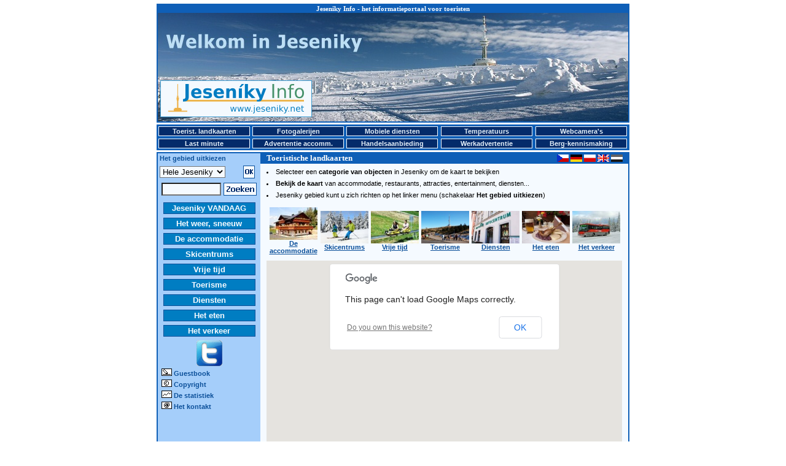

--- FILE ---
content_type: text/html
request_url: http://www.jesenik.net/mapy.php?lang=nl
body_size: 19097
content:

<!DOCTYPE HTML PUBLIC "-//W3C//DTD HTML 4.01 Transitional//EN">
<HTML>
<HEAD>
<TITLE>Jeseniky Info - Toeristische landkaarten</TITLE>
<META HTTP-EQUIV="Content-Type" CONTENT="text/html; CHARSET=windows-1250">
<META NAME="keywords" CONTENT="Jeseníky, ubytování, hotely, penziony, hotel, penzion, hory, lyže, lyžování, sníh, sněhové zpravodajství">
<STYLE>
BODY {FONT-SIZE: 70%; BGCOLOR: white; BACKGROUND: white no-repeat center top; MARGIN: 3px 0px; COLOR: black; FONT-FAMILY: Arial; SCROLLBAR-FACE-COLOR: #0F5FB7; SCROLLBAR-HIGHLIGHT-COLOR: #F5FAFF; SCROLLBAR-SHADOW-COLOR: #F5FAFF; SCROLLBAR-ARROW-COLOR: #F5FAFF; SCROLLBAR-BASE-COLOR: #0F5FB7}
          .copy {FONT-SIZE: 70%; MARGIN: 200px 0px 20px 20px; COLOR: black; FONT-FAMILY: Arial}
          H1 {font-weight: bold; font-size: 11px; font-family: Verdana; color: #FFFFFF; margin: 0px; padding: 0px 0px 1px 0px;}
		  H2 {font-weight: bold; font-size: 13px; font-family: Verdana; color: #FFFFFF; margin: 0px; padding: 0px 0px 1px 10px;}
          H3 {font-weight: bold; font-size: 14px; font-family: Verdana; color: #0C509A; margin: 0px; padding: 0px 0px 1px 2px;}
		  H4 {font-weight: bold; font-size: 12px; font-family: Verdana; color: #0C509A; margin: 0px; padding: 0px 0px 1px 8px;}
          H5 {font-weight: bold; font-size: 12px; text-transform: uppercase; font-family: Verdana; letter-spacing: 1pt}
		  H6 {font-weight: bold; font-size: 20px; color: #0C509A; font-style: normal; font-family: Verdana, Arial, Helvetica, sans-serif}
          P {font-size: 1em; color: #000000; font-family: Verdana, Arial, Helvetica, sans-serif}
          STRONG {font-weight: bold}
          EM {font-style: italic}
          .warning {COLOR: #ff0000}
          a {color: #0C509A; text-decoration: underline}
          a:active {color: #0C509A; text-decoration: underline}
          a:hover {color: #0C509A; text-decoration: underline}
          a.minileftmenutext {font-weight: bold; font-size: 11px; color: #0C509A; text-decoration: none}
          a.minileftmenutext:hover {color: #0C509A; text-decoration: underline}
          a.leftmenutext {display: block; width: 144px; font-size: 13px; color: #F5FAFF; background: #007DC2; text-align: center; margin-bottom: 2px; padding: 1px 2px 1px 2px; border: 1px solid #0C509A; text-decoration: none;}
          a.leftmenutextpress {display: block; width: 144px; font-size: 13px; color: #042B6A; background: #F5FAFF; text-align: center; margin-bottom: 2px; padding: 1px 2px 1px 2px; border: 1px solid #0C509A; text-decoration: none;}
		  a.leftmenutext:hover {color: #042B6A; background: #F5FAFF; text-decoration: none;}
		  a.leftmenutextpress:hover {color: #007DC2; text-decoration: none;}
          a.krevmenutext {display: block; width: 145px; font-size: 11px; color: #E3EEF8; background: #042B6A; text-align: center; margin: 0px 0px 0px 0px; padding: 1px 1px 1px 1px; border: 1px solid #F5FAFF; text-decoration: none;}
		  a.krevmenutextpress {display: block; width: 145px; font-size: 11px; color: #042B6A; background: #F5FAFF; text-align: center; margin: 0px 0px 0px 0px; padding: 1px 1px 1px 1px; border: 1px solid #F5FAFF; text-decoration: none;}
		  a.krevmenutext:hover {color: #042B6A; background: #F5FAFF; text-decoration: none; text-decoration: none;}
		  a.krevmenutextpress:hover {color: #A5CEFA; text-decoration: none;}
		  TABLE {FONT-SIZE: 1em; FONT-FAMILY: Verdana, Arial, Helvetica, sans-serif;}
          .longtext {MARGIN-TOP: 7px; MARGIN-LEFT: 10px; MARGIN-RIGHT: 10px; MARGIN-BOTTOM: 0px;}
          .minilongtext {MARGIN-TOP: 3px; MARGIN-LEFT: 6px; MARGIN-BOTTOM: 3px;}
          .borderedtext {BORDER-RIGHT: #0F5FB7 1px solid; BORDER-TOP: #0F5FB7 1px solid; FONT-WEIGHT: bold; COLOR: #FFFFFF; BORDER-LEFT: #0F5FB7 1px solid; TEXT-INDENT: 10px; BORDER-BOTTOM: #0F5FB7 1px solid; LETTER-SPACING: 2px; BACKGROUND-COLOR: #0F5FB7}
          .miniborderedtext {BORDER-RIGHT: #0F5FB7 1px solid; BORDER-TOP: #0F5FB7 1px solid; FONT-WEIGHT: bold; COLOR: #FFFFFF; BORDER-LEFT: #0F5FB7 1px solid; TEXT-INDENT: 0px; BORDER-BOTTOM: #0F5FB7 1px solid; LETTER-SPACING: 0px; BACKGROUND-COLOR: #0F5FB7}
          .sample {background-color: #F5FAFF;}
		  .stav-provoz {color: #008000; text-decoration: none}
		  .stav-provoz:hover {color: #008000; text-decoration: underline}
		  .stav-castecny {color: #0080FF; text-decoration: none}
		  .stav-castecny:hover {color: #0080FF; text-decoration: underline}
		  .stav-vikendovy {color: #D3B60A; text-decoration: none}
		  .stav-vikendovy:hover {color: #D3B60A; text-decoration: underline}
		  .stav-mimo {color: #E4230E; text-decoration: none}
		  .stav-mimo:hover {color: #E4230E; text-decoration: underline}
          .form-pozadi {background-color: #F5FAFF;}
          .borderboxeasy {margin: 5px; padding: 2px; border: 2px solid #0F5FB7;}
          .borderboxdoubleeasy {width: 575; margin-top: 7px; margin-left: 10px; border: 5px double #0F5FB7;}
		  .main-content {width: 770px; height: 1200px; MARGIN-LEFT: 180px; border: 2px solid #0F5FB7;}
   		  .main-prouzek {height: 17px; width: 610px; padding-left: 165px; background-color: #0F5FB7;}
		  .left-column {float: left; width: 156px; padding-left: 3px; background-color: #A5CEFA;}
		  .right-column {float: right; background-color: #F5FAFF;}
		  .leftmenu1 {float: left; margin-left: 6px; margin-top: 3px; margin-bottom: 3px;}
          .leftmenu2 {float: left; margin-left: 6px; margin-top: 4px; margin-bottom: 3px;}
          .leftmenu3 {float: left; margin-left: 12px; margin-top: 4px; margin-bottom: 3px;}
          .leftmenu4 {float: left; margin-left: 0px; margin-top: 0px; margin-bottom: 3px;}
          .bottom-content {width: 770px; MARGIN-LEFT: 180px; background-color: #F5FAFF;}
		  .teplomer-box {width: 63px; height: 17px; position: absolute; padding: 0px 0px 1px 0px; border: 1px solid #FF0000; background-color: #FFFFFF; font-family: Tahoma; font-style: normal; font-weight: normal; font-size: 12px; color: #000000; text-align: left;}
		  .webcam-box {width: 22px; height: 18px; position: absolute; padding: 0px 0px 0px 0px; border: 2px solid #FF0000; background-color: #FFFFFF; font-family: Tahoma; font-style: normal; font-weight: normal; font-size: 12px; color: #000000; text-align: center;}
		  .popisky {position: absolute; left: 0px; top: 0px; width: 325px; border: 1px solid black; background-color: #A5CEFA; padding: 3px; font-family: arial; color: black; font-size: 12px; visibility: hidden; filter: alpha(opacity=100); opacity:}
		  .karta {text-align: center; width: 275px; margin-left: 5px; margin-right: 5px; font-size: 12px;}
		  .kartaboxleft {float: left; width: 100px; margin: 5px;}
		  .kartaboxright {float: right; width: 150px; text-align: left; margin: 5px; font-size: 14px; font-weight: bold}
		  .kartaboxpopis {width: 250px; text-align: left; margin: 5px; font-size: 12px;}
		  .zobrazvice {cursor: pointer; cursor: hand; text-decoration: underline;}
		  .skryto {display: none}
          </STYLE>
<!--<script src="http://www.google.com/jsapi"></script>-->
<script src="js/GoogleJsApi.js"></script>
<script type="text/javascript">google.load("jquery", "1");</script>
<script type="text/javascript">google.load("maps", "3", {other_params:"sensor=false"});</script>
<script src="js/SmartInfoWindow.js"></script>
<script>
var map, cloud;
var counter = 0;
var markers = [];
var locations = [

    
];

function init() {
  var options = {
    zoom: 10,
    center: new google.maps.LatLng(50.118487, 17.135483),
    mapTypeId: google.maps.MapTypeId.TERRAIN
  }
  map = new google.maps.Map(document.getElementById('map_canvas'), options);
  for (var i = 0; i < 0; i++) {
    makeMarker(locations[i]);
  }
  //centerMap();
}

function centerMap() {
  map.setCenter(markers[markers.length-1].getPosition());
}

function makeMarker(location) {
  var markerOptions = {map: map, position: new google.maps.LatLng(location.lat, location.lng), icon: location.image, title: location.nazev};
  var marker = new google.maps.Marker(markerOptions);
  markers.push(marker);
  var content = location.content;

  google.maps.event.addListener(marker, 'click', function(e) {
    var infobox = new SmartInfoWindow({position: marker.getPosition(), map: map, content: content});
  });
  
}
</script>
</HEAD>
<BODY onload="init()">
<TABLE STYLE="margin-bottom: 0px;" WIDTH=770 ALIGN=CENTER VALIGN=TOP><TR><TD>
<DIV STYLE="width: 766px; height: 190px; margin: 0px; padding: 0px; border: 2px solid #0F5FB7; background-color: #F5FAFF; background: url(/images/panorama_top_zima_nl.jpg) no-repeat; background-position: center top;">
<DIV STYLE="width: 766px; height: auto; margin: 0px 0px 5px 0px; padding: 0px; text-align: center; background-color: #0F5FB7;"><H1>Jeseniky Info - het informatieportaal voor toeristen</H1></DIV>
<DIV STYLE="width: 247px; height: 60px; margin-left: 4px; margin-top: 105px; padding: 0px; float: left;"><A HREF="/jeseniky.php?lang=nl"><IMG SRC="/ikony/logo_new.gif" BORDER=0 WIDTH=247 HEIGHT=60 ALT="Jeseniky Info - het informatieportaal voor toeristen"></A></DIV>
<DIV STYLE="width: 468px; height: 60px; margin-right: 4px; margin-top: 105px; padding: 0px; float: right;"><IMG SRC="/images/bannery/?show_banner=451795" WIDTH= HEIGHT= BORDER=0 ALT=""></DIV>
</DIV>
</TD></TR></TABLE>
<TABLE STYLE="margin-bottom: 3px; margin-top: 0px;" WIDTH=770 ALIGN=CENTER VALIGN=TOP BGCOLOR="#0F5FB7">
<TR>
 <TD><B><A HREF="/mapy.php?lang=nl" class="krevmenutext" title="Toeristische landkaarten">Toerist. landkaarten</A></B></TD>
 <TD><B><A HREF="/fotogalerie.php?lang=nl" class="krevmenutext" title="Fotogalerijen">Fotogalerijen</A></B></TD>
 <TD><B><A HREF="/mobile.php?lang=nl" class="krevmenutext" title="Mobiele diensten">Mobiele diensten</A></B></TD>
 <TD><B><A HREF="/teplomery.php?lang=nl" class="krevmenutext" title="Temperatuurs">Temperatuurs</A></B></TD>
 <TD><B><A HREF="/webcam.php?lang=nl" class="krevmenutext" title="Webcamera's">Webcamera's</A></B></TD>
</TR>
<TR>
 <TD>
 <B><A HREF="/lastminute.php?lang=nl" class="krevmenutext" title="Last minute">Last minute</A></B> </TD>
 <TD><B><A HREF="/inzerce.php?lang=nl" class="krevmenutext" title="De advertentie van de accommodatie">Advertentie accomm.</A></B></TD>
 <TD><B><A HREF="/nabidka.php?lang=nl" class="krevmenutext" title="Handelsaanbieding">Handelsaanbieding</A></B></TD>
 <TD><B><A HREF="/prace.php?lang=nl" class="krevmenutext" title="Werkadvertentie">Werkadvertentie</A></B></TD>
 <TD><B><A HREF="/seznamka.php?lang=nl" class="krevmenutext" title="Berg-kennismaking">Berg-kennismaking</A></B></TD>
</TR>
</TABLE>
<TABLE BGCOLOR=#F5FAFF CELLSPACING=0 CELLPADDING=0 WIDTH=770 ALIGN=CENTER VALIGN=TOP>
<TR><TD BGCOLOR=#0F5FB7 COLSPAN=5 HEIGHT=2></TD></TR>
<TR><TD BGCOLOR=#0F5FB7 ROWSPAN=100 WIDTH=2></TD>
<TD BGCOLOR=#A5CEFA VALIGN=TOP ALIGN=LEFT WIDTH=156><DIV STYLE="margin-top: 2;"><B><FONT COLOR=#0C509A>&nbsp;Het gebied uitkiezen</FONT></B></DIV></TD><TD BGCOLOR=#0F5FB7><DIV STYLE="width: 590px; height: auto;"><DIV STYLE="float: left;"><H2><A NAME="mapa"></A>Toeristische landkaarten</H2></DIV><DIV STYLE="float: right; margin-top: 2;"><A HREF="mapy.php?lang=cz"><IMG SRC="/ikony/cs.gif" WIDTH=19 HEIGHT=12 BORDER=0 ALT="Česky"></A>&nbsp;<A HREF="mapy.php?lang=de"><IMG SRC="/ikony/de.gif" WIDTH=19 HEIGHT=12 BORDER=0 ALT="Deutsch"></A>&nbsp;<A HREF="mapy.php?lang=pl"><IMG SRC="/ikony/pl.gif" WIDTH=19 HEIGHT=12 BORDER=0 ALT="Polski"></A>&nbsp;<A HREF="mapy.php?lang=en"><IMG SRC="/ikony/en.gif" WIDTH=19 HEIGHT=12 BORDER=0 ALT="English"></A>&nbsp;<IMG SRC="/ikony/nl_dark.gif" WIDTH=19 HEIGHT=12 BORDER=0 ALT="Dutch"></DIV></DIV></TD>
      <TD BGCOLOR=#0F5FB7 ROWSPAN=100 WIDTH=2></TD></TR><TR><TD BGCOLOR=#A5CEFA ROWSPAN=100 VALIGN=TOP ALIGN=LEFT WIDTH=156><TABLE>
    <FORM ACTION="/mapy.php" METHOD=POST>
    <TR><TD ALIGN=LEFT VALIGN=MIDDLE>
    <INPUT TYPE="hidden" NAME="kat" VALUE="0">
    <INPUT TYPE="hidden" NAME="sluz" VALUE="0">
    <INPUT TYPE="hidden" NAME="pol" VALUE="">
    <INPUT TYPE="hidden" NAME="lang" VALUE="nl"><select size="1" name="obl" class=form-pozadi><option value=1 selected >Hele Jeseniky</option><option value=2>Jeseník omg.</option><option value=3>Šumperk omg.</option><option value=4>Bruntál omg.</option></select></TD><TD ALIGN=LEFT VALIGN=MIDDLE><INPUT TYPE=IMAGE SRC="/ikony/ii_14_zima.png" ALT="OK" WIDTH="19" HEIGHT="21" BORDER="0"></TD></TR>
    </FORM>
    <FORM ACTION="/index.php" METHOD=GET>
    <INPUT TYPE="hidden" NAME="search" VALUE="yes">
    <INPUT TYPE="hidden" NAME="obl" VALUE="1">
	<INPUT TYPE="hidden" NAME="lang" VALUE="nl">
    <TR><TD COLSPAN=2 ALIGN=CENTER VALIGN=MIDDLE>
     <TABLE>
      <TR><TD ALIGN=RIGHT VALIGN=MIDDLE><INPUT TYPE="text" NAME="search_text" SIZE=10 VALUE="" class=form-pozadi></TD>
      <TD ALIGN=LEFT VALIGN=MIDDLE><INPUT TYPE=IMAGE SRC="/ikony/ii_13_zima_nl.png" ALT="Zoeken" WIDTH="54" HEIGHT="21" BORDER="0" VALUE="Zoeken"></TD></TR>
     </TABLE>
    </TD></TR>
    </FORM><TR><TD COLSPAN=2></TD></TR><TR><TD COLSPAN=2 ALIGN="center"><B><A HREF="/jeseniky.php?lang=nl" CLASS="leftmenutext" TITLE="Jeseniky VANDAAG">Jeseniky VANDAAG</A></B></TD></TR><TR><TD COLSPAN=2 ALIGN="center"><B><A HREF="/pocasi.php?lang=nl" CLASS="leftmenutext" TITLE="Het weer, sneeuw">Het weer, sneeuw</A></B></TD></TR><TR><TD COLSPAN=2 ALIGN="center"><B><A HREF="/ubytovani.php?lang=nl" CLASS="leftmenutext" TITLE="De accommodatie">De accommodatie</A></B></TD></TR><TR><TD COLSPAN=2 ALIGN="center"><B><A HREF="/lyzovani.php?lang=nl" CLASS="leftmenutext" TITLE="Skicentrums">Skicentrums</A></B></TD></TR><TR><TD COLSPAN=2 ALIGN="center"><B><A HREF="/volnycas.php?lang=nl" CLASS="leftmenutext" TITLE="Vrije tijd">Vrije tijd</A></B></TD></TR><TR><TD COLSPAN=2 ALIGN="center"><B><A HREF="/turistika.php?lang=nl" CLASS="leftmenutext" TITLE="Toerisme">Toerisme</A></B></TD></TR><TR><TD COLSPAN=2 ALIGN="center"><B><A HREF="/sluzby.php?lang=nl" CLASS="leftmenutext" TITLE="Diensten">Diensten</A></B></TD></TR><TR><TD COLSPAN=2 ALIGN="center"><B><A HREF="/stravovani.php?lang=nl" CLASS="leftmenutext" TITLE="Het eten">Het eten</A></B></TD></TR><TR><TD COLSPAN=2 ALIGN="center"><B><A HREF="/doprava.php?lang=nl" CLASS="leftmenutext" TITLE="Het verkeer">Het verkeer</A></B></TD></TR><TR><TD COLSPAN=2 ALIGN=CENTER><A HREF="http://twitter.com/jeseniky" TARGET="_new" TITLE="Twitter"><IMG SRC="/ikony/mlmi_11.gif" ALT="Twitter" WIDTH="42" HEIGHT="42" BORDER="0"></A></TD></TR><TR><TD COLSPAN=2 ALIGN=LEFT>&nbsp;<IMG SRC="/ikony/mlmi_1.gif" ALT="Guestbook" WIDTH="17" HEIGHT="12" BORDER="0">&nbsp;<A HREF="/diskuze.php?lang=nl" CLASS="minileftmenutext" TITLE="Guestbook">Guestbook</A></TD></TR>
<TR><TD COLSPAN=2 ALIGN=LEFT>&nbsp;<IMG SRC="/ikony/mlmi_8.gif" ALT="Copyright" WIDTH="17" HEIGHT="12" BORDER="0">&nbsp;<B><A HREF="/copyright.php?lang=nl" CLASS="minileftmenutext" TITLE="Copyright">Copyright</A></B></TD></TR>
<TR><TD COLSPAN=2 ALIGN=LEFT>&nbsp;<IMG SRC="/ikony/mlmi_4.gif" ALT="De statistiek" WIDTH="17" HEIGHT="12" BORDER="0">&nbsp;<B><A HREF="/statistika.php?lang=nl" CLASS="minileftmenutext" TITLE="De statistiek">De statistiek</A></B></TD></TR>
<TR><TD COLSPAN=2 ALIGN=LEFT>&nbsp;<IMG SRC="/ikony/mlmi_5.gif" ALT="Het kontakt" WIDTH="17" HEIGHT="12" BORDER="0">&nbsp;<B><A HREF="/nabidka.php#kontakt?lang=nl" CLASS="minileftmenutext" TITLE="Het kontakt">Het kontakt</A></B><BR><BR></TD></TR><TR><TD COLSPAN=2 ALIGN=CENTER><IMG SRC="/images/bannery/?show_banner=685872" WIDTH= HEIGHT= BORDER=0 ALT=""></TD></TR>
    </TABLE>
    </TD>
	<TD ALIGN=LEFT VALIGN=TOP><p align="left" class="longtext">
<li class="longtext">Selecteer een <b>categorie van objecten</b> in Jeseniky om de kaart te bekijken</li>
<li class="longtext"><b>Bekijk de kaart</b> van accommodatie, restaurants, attracties, entertainment, diensten...</li>
<li class="longtext">Jeseniky gebied kunt u zich richten op het linker menu (schakelaar <b>Het gebied uitkiezen</b>)</li>
</p>

<table align="center" class="longtext"><tr><td align="center"><a href="mapy.php?obl=1&kat=6&lang=nl" title="De accommodatie"><img src="/nahledy/nk_6.jpg" width="78" height="53" border="0" alt="De accommodatie"><br><b>De accommodatie</b></td><td align="center"><a href="mapy.php?obl=1&kat=3&lang=nl" title="Skicentrums"><img src="/nahledy/nk_3.jpg" width="78" height="53" border="0" alt="Skicentrums"><br><b>Skicentrums</b></td><td align="center"><a href="mapy.php?obl=1&kat=4&lang=nl" title="Vrije tijd"><img src="/nahledy/nk_4.jpg" width="78" height="53" border="0" alt="Vrije tijd"><br><b>Vrije tijd</b></td><td align="center"><a href="mapy.php?obl=1&kat=11&lang=nl" title="Toerisme"><img src="/nahledy/nk_11.jpg" width="78" height="53" border="0" alt="Toerisme"><br><b>Toerisme</b></td><td align="center"><a href="mapy.php?obl=1&kat=5&lang=nl" title="Diensten"><img src="/nahledy/nk_5.jpg" width="78" height="53" border="0" alt="Diensten"><br><b>Diensten</b></td><td align="center"><a href="mapy.php?obl=1&kat=8&lang=nl" title="Het eten"><img src="/nahledy/nk_8.jpg" width="78" height="53" border="0" alt="Het eten"><br><b>Het eten</b></td><td align="center"><a href="mapy.php?obl=1&kat=10&lang=nl" title="Het verkeer"><img src="/nahledy/nk_10.jpg" width="78" height="53" border="0" alt="Het verkeer"><br><b>Het verkeer</b></td></tr></table>		

<div id="map_canvas" class="longtext" style="align: center; width:579px; height:580px;"></div><br><p align="center" class="longtext"><IMG SRC="/images/bannery/?show_banner=984917" WIDTH= HEIGHT= BORDER=0 ALT=""></p><br></TD>
  </TR>
</TABLE>
<TABLE BGCOLOR=#F5FAFF CELLSPACING=0 CELLPADDING=0 WIDTH=770 ALIGN=CENTER>
<TR><TD BGCOLOR=#0F5FB7 COLSPAN=3 HEIGHT=2></TD></TR>
<TR>
<TD VALIGN=MIDDLE ALIGN=CENTER>
<BR><A HREF="http://www.rychleby.cz/" TITLE="Rychlebské hory" TARGET="_new"><IMG SRC="/ikony/ikona_rychleby.png" WIDTH=88 HEIGHT=31 BORDER=0 ALT="Rychlebské hory"></A>
<A HREF="http://www.skikarlov.cz/" TITLE="Ski Karlov" TARGET="_new"><IMG SRC="/ikony/ikona_skikarlov.gif" WIDTH=88 HEIGHT=33 BORDER=0 ALT="Ski Karlov"></A>
<A HREF="http://www.bruntal.net/" TITLE="Bruntal.net" TARGET="_new"><IMG SRC="/ikony/ikona_bruntalnet.gif" WIDTH=88 HEIGHT=31 BORDER=0 ALT="Bruntal.net"></A>
<A HREF="http://www.shocart.cz/cs/" TITLE="Shocart.cz" TARGET="_new"><IMG SRC="/ikony/ikona_shocart.gif" WIDTH=87 HEIGHT=33 BORDER=0 ALT="Shocart.cz"></A>
<A HREF="http://www.mkzjes.cz/" TITLE="MKZ Jeseník" TARGET="_new"><IMG SRC="/ikony/ikona_mkz.jpg" WIDTH=88 HEIGHT=33 BORDER=0 ALT="MKZ Jeseník"></A><BR></TD>
</TR>
<TR>
<TD VALIGN=MIDDLE ALIGN=CENTER>
<P CLASS=LONGTEXT ALIGN=CENTER><B>&copy; <A HREF="/nabidka.php#kontakt">Jeseníky Info 2002 - 2026</A>&nbsp;&nbsp;&nbsp;<a href="mailto:info@jeseniky.net">info@jeseniky.net</a>&nbsp;&nbsp;&nbsp;<A HREF="http://wap.jeseniky.net/" TARGET="_new">WAP</A>&nbsp;&nbsp;&nbsp;<A HREF="http://www.jeseniky.net/rss.php" TARGET="_new">RSS</A></B>
<img src="http://www.toplist.cz/count.asp?id=68918" border="0" width="1" height="1"></P>
</TD>
</TR>
</TABLE></BODY>
</HTML>


--- FILE ---
content_type: application/x-javascript
request_url: http://www.jesenik.net/js/SmartInfoWindow.js
body_size: 10503
content:
/* An SmartInfoWindow is like an info window, but it displays
 * under the marker, opens quicker, and has flexible styling.
 * @param {Object} opts Passes configuration options.
 */
function SmartInfoWindow(opts) {
  google.maps.OverlayView.call(this);
  this.latlng_ = opts.position;
  this.content_ = opts.content;
  this.map_ = opts.map;
  this.height_ = 351;
  this.width_ = 280;
  this.size_ = new google.maps.Size(this.height_, this.width_);
  this.offsetVertical_ = -this.height_;
  this.offsetHorizontal_ = 0;
  this.panned_ = false;
  this.setMap(this.map_);

  // We need to listen to bounds_changed event so that we can redraw
  // absolute position every time the map moves.
  // This is only needed because we append to body instead of map panes.
  var me = this;
  google.maps.event.addListener(this.map_, 'bounds_changed', function() {
    me.draw();
  });
}

/**
 * SmartInfoWindow extends GOverlay class from the Google Maps API
 */
SmartInfoWindow.prototype = new google.maps.OverlayView();

/**
 * Creates the DIV representing this SmartInfoWindow
 */
SmartInfoWindow.prototype.onRemove = function() {
  if (this.div_) {
    this.div_.parentNode.removeChild(this.div_);
    this.div_ = null;
  }
};

/**
 * Called when the overlay is first added to the map.
 */
SmartInfoWindow.prototype.onAdd = function() {
  // Creates the element if it doesn't exist already.
  this.createElement();
};

/**
 * Redraw based on the current projection and zoom level.
 */
SmartInfoWindow.prototype.draw = function() {
  // Since we use bounds changed listener, projection is sometimes null
  if (!this.getProjection()) {
    return;
  }

  // This gives us the position in the tiles div.
  var pixPosition = this.getProjection().fromLatLngToDivPixel(this.latlng_);
  var centerPosition = this.getProjection().fromLatLngToDivPixel(this.map_.getCenter());
  var centerPositionReal = new google.maps.Point(this.map_.getDiv().offsetWidth/2, this.map_.getDiv().offsetHeight/2);
  // Figure out difference between map div and tiles div, so that we can
  // calculate position in map div
  var centerOffsetX = -centerPosition.x + centerPositionReal.x;
  var centerOffsetY = -centerPosition.y + centerPositionReal.y;

  if (!pixPosition) return;
  var alignment = this.getBestAlignment();
  var paddingTop = 0;
  var paddingLeft = 0;
  var widthLess = 0;
  switch (alignment) {
    case SmartInfoWindow.Align.ABOVE:
      this.width_ = 280;
      this.height_ = 351;
      image = 'infobox_above.gif';
      this.offsetX_ = -(this.width_ / 2 - 17);
      this.offsetY_ = -(this.height_ + 12);
      break;
    case SmartInfoWindow.Align.BELOW:
      this.width_ = 280;
      this.height_ = 351;
      image = 'infobox_below.gif';
      this.offsetX_ = -(this.width_ / 2 - 17);
      this.offsetY_ = -15;
      paddingTop = 20;
      break;
    case SmartInfoWindow.Align.LEFT:
      this.width_ = 307;
      this.height_ = 326;
      image = 'infobox_left.gif';
      this.offsetX_ = -(this.width_) + 10;
      this.offsetY_ = -(this.height_ / 2 + 33);
      widthLess = 20;
      break;
    case SmartInfoWindow.Align.RIGHT:
      image = 'infobox_right.gif';
      this.width_ = 307;
      this.height_ = 326;
      this.offsetX_ = 6;
      this.offsetY_ = -(this.height_ / 2 + 33);
      paddingLeft = 20;
      widthLess = 20;
      break;
   }
  // Now position our DIV based on the DIV coordinates of our bounds
  this.div_.style.width = this.width_ + 'px';
  this.div_.style.left = (pixPosition.x + this.offsetX_) + centerOffsetX + 'px';
  this.div_.style.height = this.height_ + 'px';
  this.div_.style.top = (pixPosition.y + this.offsetY_) + centerOffsetY + 'px';
  //this.div_.style.paddingTop = paddingTop + 'px';
  //this.div_.style.paddingLeft = paddingLeft + 'px';
  this.div_.style.background = 'url("images/' + image + '")';
  this.div_.style.display = 'block';
  
  this.wrapperDiv_.style.width = (this.width_- widthLess) + 'px';
  this.wrapperDiv_.style.height = this.height_ + 'px';
  this.wrapperDiv_.style.marginTop = paddingTop + 'px';
  this.wrapperDiv_.style.marginLeft = paddingLeft + 'px';
  this.wrapperDiv_.style.overflow = 'hidden';
  if (!this.panned_) {
    this.panned_ = true;
    this.maybePanMap();
  }
};

/**
 * Creates the DIV representing this SmartInfoWindow in the floatPane.  If the panes
 * object, retrieved by calling getPanes, is null, remove the element from the
 * DOM.  If the div exists, but its parent is not the floatPane, move the div
 * to the new pane.
 * Called from within draw.  Alternatively, this can be called specifically on
 * a panes_changed event.
 */
SmartInfoWindow.prototype.createElement = function() {
  var panes = this.getPanes();
  var div = this.div_;
  if (!div) {
    // This does not handle changing panes.  You can set the map to be null and
    // then reset the map to move the div.
    div = this.div_ = document.createElement('div');
    div.style.border = '0px none';
    div.style.position = 'absolute';
    div.style.overflow = 'hidden';
    var wrapperDiv = this.wrapperDiv_ = document.createElement('div');
    var contentDiv = document.createElement('div');
    if (typeof this.content_ == 'string') {
      contentDiv.innerHTML = this.content_;
    } else {
      contentDiv.appendChild(this.content_);
    }

    var topDiv = document.createElement('div');
    topDiv.style.textAlign = 'right';
    var closeImg = document.createElement('img');
    closeImg.src = 'images/closebigger.gif';
    closeImg.style.width = '32px';
    closeImg.style.height = '32px';
    closeImg.style.cursor = 'pointer';
    topDiv.appendChild(closeImg);

    function removeSmartInfoWindow(ib) {
      return function() {
        ib.setMap(null);
      };
    }

    google.maps.event.addDomListener(closeImg, 'click', removeSmartInfoWindow(this));

    wrapperDiv.appendChild(topDiv);
    wrapperDiv.appendChild(contentDiv);
    div.appendChild(wrapperDiv);
    div.style.display = 'none';
    // Append to body, to avoid bug with Webkit browsers
    // attempting CSS transforms on IFRAME or SWF objects
    // and rendering badly.
	var mapDiv = document.getElementById("map_canvas");
	mapDiv.appendChild(div);
	//document.body.appendChild(div);
  } else if (div.parentNode != panes.floatPane) {
    // The panes have changed.  Move the div.
    div.parentNode.removeChild(div);
    panes.floatPane.appendChild(div);
  } else {
    // The panes have not changed, so no need to create or move the div.
  }
};

SmartInfoWindow.mouseFilter = function(e) {
  e.returnValue = 'true';
  e['handled'] = true;
}

/**
 * Closes infowindow
 */
SmartInfoWindow.prototype.close = function() {
  this.setMap(null);
};

/**
 * Pan the map to fit the SmartInfoWindow,
 * if its top or bottom corners aren't visible.
 */
SmartInfoWindow.prototype.maybePanMap = function() {
  // if we go beyond map, pan map
  var map = this.map_;
  var projection = this.getProjection();
  var bounds = map.getBounds();
  if (!bounds) return;

  // The dimension of the infowindow
  var iwWidth = this.width_;
  var iwHeight = this.height_;

  // The offset position of the infowindow
  var iwOffsetX = this.offsetX_;
  var iwOffsetY = this.offsetY_;

  var anchorPixel = projection.fromLatLngToDivPixel(this.latlng_);
  var bl = new google.maps.Point(anchorPixel.x + iwOffsetX + 20,
      anchorPixel.y + iwOffsetY + iwHeight);
  var tr = new google.maps.Point(anchorPixel.x + iwOffsetX + iwWidth,
      anchorPixel.y + iwOffsetY);
  var sw = projection.fromDivPixelToLatLng(bl);
  var ne = projection.fromDivPixelToLatLng(tr);

  // The bounds of the infowindow
  if (!map.getBounds().contains(ne) || !map.getBounds().contains(sw)) {
    map.panToBounds(new google.maps.LatLngBounds(sw, ne));
  }
};

/**
 * @enum {number}
 */
SmartInfoWindow.Align = {
  ABOVE: 0,
  LEFT: 1,
  RIGHT: 2,
  BELOW: 3
};

/**
 * Finds best alignment for infowindow.
 * @return {number} Alignment.
 */
SmartInfoWindow.prototype.getBestAlignment = function() {
  var bestAlignment = SmartInfoWindow.Align.LEFT;
  var minPan = 0;

  for (var alignment in SmartInfoWindow.Align) {
    var alignment = SmartInfoWindow.Align[alignment];
    var panValue = this.getPanValue(alignment);
    if (panValue > minPan) {
      minPan = panValue;
      bestAlignment = alignment;
    }
  }

  return bestAlignment;
};

/**
 * Calculates distance of corner for each alignment.
 * @param {number} alignment An alignment constant.
 * @return {number} Distance for that alignment.
 */
SmartInfoWindow.prototype.getPanValue = function(alignment) {
  var mapSize = new google.maps.Size(this.map_.getDiv().offsetWidth,
      this.map_.getDiv().offsetHeight);
  var bounds = this.map_.getBounds();
  var sideLatLng;
  switch (alignment) {
    case SmartInfoWindow.Align.ABOVE:
      sideLatLng = new google.maps.LatLng(bounds.getNorthEast().lat(),
          this.latlng_.lng());
      break;
    case SmartInfoWindow.Align.BELOW:
      sideLatLng = new google.maps.LatLng(bounds.getSouthWest().lat(),
          this.latlng_.lng());
      break;
    case SmartInfoWindow.Align.RIGHT:
      sideLatLng = new google.maps.LatLng(this.latlng_.lat(),
          bounds.getNorthEast().lng());
      break;
    case SmartInfoWindow.Align.LEFT:
      sideLatLng = new google.maps.LatLng(this.latlng_.lat(),
          bounds.getSouthWest().lng());
      break;
  }
  var dist = SmartInfoWindow.distHaversine(this.latlng_.lat(), this.latlng_.lng(),
      sideLatLng.lat(), sideLatLng.lng());
  return dist;
};


/**
 * Converts degrees to radians.
 * @param {number} num Angle in degrees.
 * @return {number} Angle in radians.
 */
SmartInfoWindow.toRad = function(num) {
    return num * Math.PI / 180;
}

/**
 * Calculates distance between two coordinates.
 * @param {number} lat1 Latitude of first coord.
 * @param {number} lon1 Longitude of second coord.
 * @param {number} lat2 Latitude of second coord.
 * @param {number} lon2 Longitude of second coord.
 * @return {number} The distance.
 */
SmartInfoWindow.distHaversine = function(lat1, lon1, lat2, lon2) {
  var R = 6371; // earth's mean radius in km
  var dLat = SmartInfoWindow.toRad(lat2 - lat1);
  var dLon = SmartInfoWindow.toRad(lon2 - lon1);
  lat1 = SmartInfoWindow.toRad(lat1), lat2 = SmartInfoWindow.toRad(lat2);

  var a = Math.sin(dLat / 2) * Math.sin(dLat / 2) +
          Math.cos(lat1) * Math.cos(lat2) *
          Math.sin(dLon / 2) * Math.sin(dLon / 2);
  var c = 2 * Math.atan2(Math.sqrt(a), Math.sqrt(1 - a));
  var d = R * c;
  return d;
}
